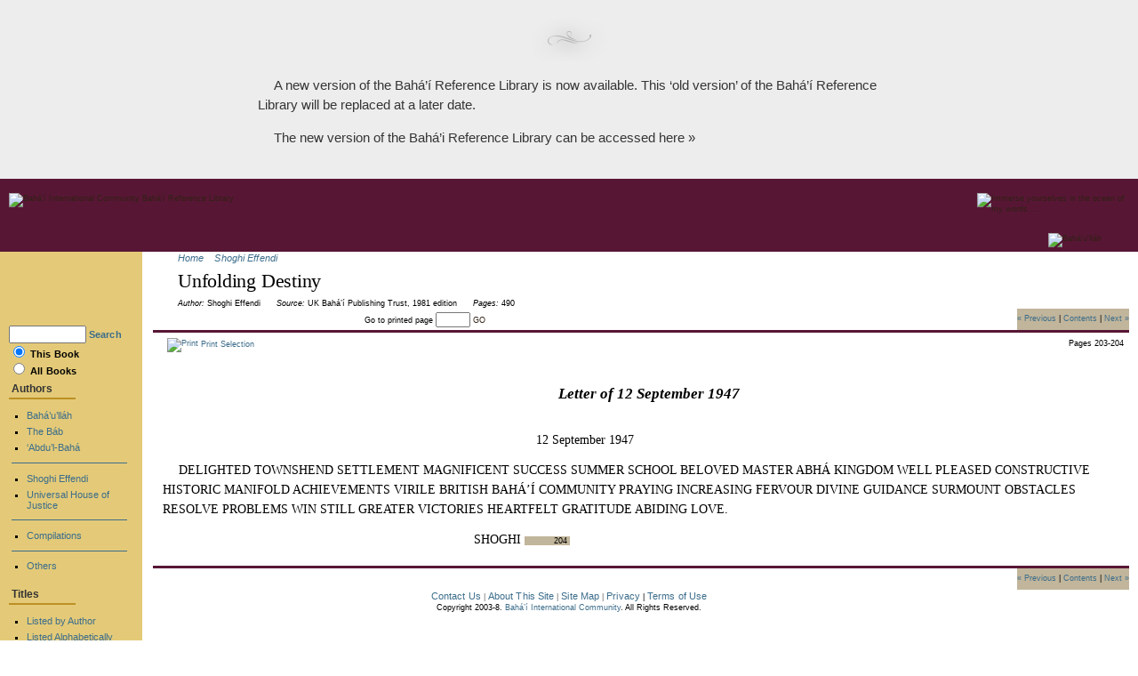

--- FILE ---
content_type: text/html; charset=utf-8
request_url: https://reference.bahai.org/en/t/se/UD/ud-244.html
body_size: 4012
content:
<!DOCTYPE HTML PUBLIC "-//W3C//DTD HTML 4.01 Transitional//EN" "http://www.w3.org/TR/1999/REC-html401-19991224/loose.dtd">
<html>
  <head>
    <!-- Begin Page Title -->
      <title>Bah&aacute;'&iacute; Reference Library - Unfolding Destiny, Pages 203-204</title>
    <!-- End Page Title -->
    <meta http-equiv="Content-Type" content="text/html; charset=utf-8" />
    <meta http-equiv="Set-Cookie" content="refLang=en; path=/; expires=Friday, 31-Dec-2010 23:59:59 GMT; domain=.bahai.org" />

    <link rel="stylesheet" type="text/css" href="/css/reflib_en.css" />

    <script language="JavaScript">
    <!--
    var currentTitle = "en-UD";

    var q = location.href;

    function getParam(varName) {
	    if (q.indexOf(varName) >= 0) {
		    var pntr = q.indexOf(varName) + varName.length + 1;
		    if (q.indexOf("&",pntr) >= 0) {
			    return q.substring(pntr,q.indexOf("&",pntr));
		    } else {
			    return q.substring(pntr,q.length);
		    }
	    } else {
		    return null;
	    }
    }

    function doHighlight(bodyText, searchTerm) 
    {
      var highlightStartTag = "<span style='font-weight: normal; padding-left: 2px; padding-right: 2px; background-color: #b4cbd9;'>";
      var highlightEndTag = "</span>";

      var newText = "";
      var i = -1;
      var lcSearchTerm = searchTerm.toLowerCase();
      var lcBodyText = bodyText.toLowerCase();

      while (bodyText.length > 0) {
	i = lcBodyText.indexOf(lcSearchTerm, i+1);
	if (i < 0) {
	  newText += bodyText;
	  bodyText = "";
	} else {
	  if (bodyText.lastIndexOf(">", i) >= bodyText.lastIndexOf("<", i)) {
	    if (lcBodyText.lastIndexOf("/script>", i) >= lcBodyText.lastIndexOf("<script", i)) {
	      newText += bodyText.substring(0, i) + highlightStartTag + bodyText.substr(i, searchTerm.length) + highlightEndTag;
	      bodyText = bodyText.substr(i + searchTerm.length);
	      lcBodyText = bodyText.toLowerCase();
	      i = -1;
	    }
	  }
	}
      }

      return newText;
    }


    function highlightSearchTerms(searchText)
    {
      searchArray = searchText.split("|");

      if (!document.body || typeof(document.body.innerHTML) == "undefined") {
	return false;
      }

      var bodyText = document.body.innerHTML;
      for (var i = 0; i < searchArray.length; i++) {
	bodyText = doHighlight(bodyText, unescape(searchArray[i]));
      }

      document.body.innerHTML = bodyText;
      return true;
    }


    function highlight() {
	    if (document.getElementById && (navigator.userAgent.indexOf("Opera") == -1)) {
		    var text=getParam("query");
		    if(text==null||text.length==0)return;
		    highlightSearchTerms(text);
	    }
	    return;
    }
    // -->
    </script>
  </head>

  <body onLoad="highlight();">
<div style="background:#ededed;padding:20px;">


<div style="max-width:700px;margin:0 auto;">
<img src="/florish.png" style="margin:0 auto;display:block;">
<p style="color:#353535;font-family:Arial, Helvetica, sans-serif;font-size:15px;">A new version of the Bahá’í Reference Library is now available. This ‘old version’ of the Bahá’í Reference Library will be replaced at a later date.</p>
<p style="color:#353535;font-family:Arial, Helvetica, sans-serif;font-size:15px;"><a href="http://www.bahai.org/library/" style="color:#353535;">The new version of the Bahá’i Reference Library can be accessed here »</a></p>
</div>

</div>



   <div id="pagewidth">

        <div id="pageheader">
      <a href="/en/"><img src="/images/TitleHead.gif" width="415" height="50" border="2" alt="Bah&aacute;'&iacute; International Community Bah&aacute;'&iacute; Reference Library" id="bannerimage"/></a>
      <a href="/en/t/b/PB/pb-63.html#gr2"><img src="/images/TopQuote.gif" width="171" height="43" border="2" alt="Immerse yourselves in the ocean of my words ..." id="topquote"/></a>
      <br />
      <a href="/en/t/b/"><img src="/images/Baha.gif" width="91" height="14" border="2" alt="Bah&aacute;'u'll&aacute;h" id="topquoteauthor"/></a>

    </div>


    <div id="pagebody" class="clearfix"> 
      <div id="work">
<!-- Begin Breadcrumbs -->
	<ul class="breadcrumb"><a href="/en" class="bread1">Home</a> <img src="/images/right.gif" width="6" height="10"> <a href="/en/t/se" class="bread1">Shoghi Effendi</a> </ul>
<!-- End Breadcrumbs -->
	<h1 class="pageTitle">Unfolding Destiny</h1>
<!-- Begin Bibliographic Data -->
	<ul id="workinfo">
	  <li class="workinfoname">Author:</li>
	  <li class="workinfovalue"><h3 class="workinfovalue">Shoghi Effendi</h3></li>
	  <li class="workinfoname">Source:</li>
	  <li class="workinfovalue">UK Bah&aacute;&#8217;&iacute; Publishing Trust, 1981 edition</li>
	  <li class="workinfoname">Pages:</li>
	  <li class="workinfovalue">490</li>
	</ul>
<!-- End Bibliographic Data -->
	<div id="workgotopage">
<!-- Begin Go To Page Control -->
	  <form method="get" action="/reference" name="referenceForm" id="referenceForm">
	    <input type="hidden" name="work" value="ud" />
	    <input type="hidden" name="language" value="en" />
	    Go&nbsp;to&nbsp;printed&nbsp;page
	    <input type="text" name="pagenum" size="4" />
	    <a href="javascript:document.referenceForm.submit()">GO</a>
	  </form>
<!-- End Go To Page Control -->
	</div>
<!-- Begin Paging Control -->
	<ul class="worknav">
	  <li class="worknavprevious"><a href="ud-243.html" class="page">&laquo; Previous</a>&nbsp;|</li>
	  <li class="worknavcontents"><a href="index.html" class="page">Contents</a></li>
	  <li class="worknavnext">|&nbsp;<a href="ud-245.html" class="page">Next &raquo;</a></li>
	</ul>
<!-- End Paging Control -->
	<div id="workselection">
<!-- Begin Print/Email/Bookmark Controls -->
	  <div id="workselectionprintable">
	    <a href="ud-244-printable.html" class="page"><img src="/images/print.gif" width="16" height="16" align="absmiddle" alt="Print" border="0">&nbsp;Print&nbsp;Selection</a>
	  </div>
	  <div id="workselectionbookmark">
	        <script language="JavaScript1.2">
	<!--
		if (document.all) {
			document.write('<a href="javascript:window.external.AddFavorite(\'http:///reference?work=ud&language=en&pagenum=203\',\'Unfolding Destiny, Page 203\');" class="page"><img src="/images/bmark.gif" width="13" height="16" align="absmiddle" alt="Bookmark Selection" border=0>&nbsp;Bookmark&nbsp;Selection</a>');
		}
	// -->
    </script>

	  </div>
	  <div id="workselectionpages">Pages 203-204</div>
<!-- Begin Document Page -->
	  <!-- #BeginEditable "text_en" --><table id="workselectiontext" width="100%" border="0" cellspacing="5" cellpadding="0" bgcolor="#FFFFFF">
<tr><td>
<p class="StextHead2">Letter of 12 September 1947</p>



	</div></td>
</tr>
<tr>
	<TD>
<div class="Sdate"><A Name="gr1"></A>
12 September 1947

	</div></td>
</tr>
<tr>
	<TD>
<div class="Stext2"><A Name="gr2"></A>
DELIGHTED TOWNSHEND SETTLEMENT MAGNIFICENT SUCCESS 
SUMMER SCHOOL BELOVED MASTER ABH&Aacute; KINGDOM WELL PLEASED 
CONSTRUCTIVE HISTORIC MANIFOLD ACHIEVEMENTS VIRILE BRITISH 
BAH&Aacute;&#8217;&Iacute; COMMUNITY PRAYING INCREASING FERVOUR DIVINE 
GUIDANCE SURMOUNT OBSTACLES RESOLVE PROBLEMS WIN STILL 
GREATER VICTORIES HEARTFELT GRATITUDE ABIDING LOVE.  
	</div></td>
</tr>
<tr>
	<TD>
<div class="Ssignature"><A Name="gr3"></A>
                                                            SHOGHI 
 
<A Name="pg204"><span class="pageNum">204</span></A>


<A Name="Chapter 243"></A>
	</div></td>
</tr>
</table>
<!-- #EndEditable -->
	</div> <!-- workselection -->
<!-- Begin Paging Control -->
	<ul class="worknav">
	  <li class="worknavprevious"><a href="ud-243.html" class="page">&laquo; Previous</a>&nbsp;|</li>
	  <li class="worknavcontents"><a href="index.html" class="page">Contents</a></li>
	  <li class="worknavnext">|&nbsp;<a href="ud-245.html" class="page">Next &raquo;</a></li>
	</ul>
<!-- End Paging Control -->
      </div> <!-- work -->

          <!--- Bug Tracking =-->
    <!---table border=0 cellpadding=5 cellspacing=0 width=100%><tr><td align=center bgcolor="cornsilk">
    <script language="JavaScript">
      document.write("<a href='https://admin.bahai.org/bugs/refbug.php?op=add&project=1&target=" + self.location + "' target='_blank'>Submit a Bug For This Page</a>");
    </script>
    </td></tr></table=-->

      <div id="pagenav">
	<div id="search">
	  <form method="get" action="/search" name="searchFormNav" id="searchFormNav">
	    <input type="hidden" name="max" value="10" />
	    <input type="hidden" name="first" value="1" />
	    <input type="text" name="query" size="12" class="menulightblack" />
	    <a class="menubold" href="#" onclick="document.searchFormNav.submit()">Search</a>
	    <br />
	    <script language="JavaScript">
	    <!--
	      if (typeof(currentTitle) != "undefined") {
		document.write('<span class="menubold">');
		document.write('<input type="radio" name="idxname[]" value="' + currentTitle + '" checked> This Book<br />');
		document.write('<input type="radio" name="idxname[]" value=""> All Books<br />');
		document.write('</span>');
	      } 
	    // -->
	    </script>
	</div>
<!-- Begin Authors Section of Menu -->
	<div class="navsection">
	  <div class="menuDivider">Authors</div>
	  <ul>
	    <li class="menuEntry"><a href="/en/t/b/" class="menuEntry">Bah&aacute;&#8217;u&#8217;ll&aacute;h</a></li>
	    <li class="menuEntry"><a href="/en/t/tb/" class="menuEntry">The B&aacute;b</a></li>
	    <li class="menuEntry"><a href="/en/t/ab/" class="menuEntry">&#8216;Abdu&#8217;l-Bah&aacute;</a></li>
	    <li class="navdivider"><hr class="navdivider"/></li>
	    <li class="menuEntry"><a href="/en/t/se/" class="menuEntry">Shoghi Effendi</a></li>
	    <li class="menuEntry"><a href="/en/t/uhj/" class="menuEntry">Universal House of Justice</a></li>
	    <li class="navdivider"><hr class="navdivider"/></li>
	    <li class="menuEntry"><a href="/en/t/c/" class="menuEntry">Compilations</a></li>
	    <li class="navdivider"><hr class="navdivider"/></li>
	    <li class="menuEntry"><a href="/en/t/others.html" class="menuEntry">Others</a></li>
	  </ul>
	</div>
<!-- End Section of Menu -->
<!-- Begin Titles Section of Menu -->
	<div class="navsection">
	  <div class="menuDivider">Titles</div>
	  <ul>
	    <li class="menuEntry"><a href="/en/t/" class="menuEntry">Listed by Author</a></li>
	    <li class="menuEntry"><a href="/en/t/alpha.html" class="menuEntry">Listed Alphabetically</a></li>
	  </ul>
	</div>
<!-- End Titles Section of Menu -->
<!-- Begin Languages Section of Menu -->
	<div class="navsection">
	  <div class="menuDivider">Languages</div>
	  <ul>
	    <li class="menuEntry"><a href="/en/" class="menuEntry">English</a></li>
	    <li class="menuEntry"><a href="/fa/" class="menuEntry_persian">فارسی</a></li>
	    <li class="menuEntry"><a href="/ar/" class="menuEntry_persian">عربي</a></li>
	    <!---<li class="menuEntry"><a href="/es/" class="menuEntry">Spanish</a></li>--->
	  </ul>
	</div>
<!-- End Languages Section of Menu -->
<!-- Begin Links Section of Menu -->
	<div class="navsection">
	  <div class="menuDivider">Sites</div>
	  <ul>
	    <li class="menuEntry"><a target="_blank" href="http://www.bahai.org/" class="menuEntry">The Bah&aacute;'&iacute;s</a></li>
	    <li class="menuEntry"><a target="_blank" href="http://www.bahaiworldnews.org/" class="menuEntry">Bah&aacute;'&iacute; World News Service</a></li>
	    <li class="menuEntry"><a target="_blank" href="http://www.bic-un.bahai.org/" class="menuEntry">Statement Library</a></li>
	    <li class="menuEntry"><a target="_blank" href="http://www.onecountry.org/" class="menuEntry">One Country</a></li>
	  </ul>
	</div>
<!-- End Links Section of Menu -->
      </div> <!-- pagenav -->


    </div> <!-- pagebody -->

    <!-- Begin Bottom Navigation -->
    <div id="pagefooter">
      <a href="http://contact.bahai.org/reference" class="menulightblack">Contact&nbsp;Us</a>&nbsp;<font color="#666666">|</font>&nbsp;<a href="/en/materials.html" class="menulightblack">About&nbsp;This&nbsp;Site</a>&nbsp;<font color="#666666">|</font>&nbsp;<a href="/en/map.html" class="menulightblack">Site&nbsp;Map</a><font color="#666666">&nbsp;|&nbsp;</font><a href="/en/privacy.html" class="menulightblack">Privacy</a>&nbsp;|&nbsp;<a href="/en/terms.html" class="menulightblack">Terms of Use</a><!---&nbsp;<font color="#666666">|</font>&nbsp;<a href="/en/errata.html" class="menulightblack">Errata</a> =-->
    </div>
<!-- End Bottom Navigation -->
<!-- Begin Copyright -->
    <div id="copyright">
      Copyright&nbsp;2003-8. <a href="/en/bic.html" class="address">Bah&aacute;&#8217;&iacute;&nbsp;International&nbsp;Community</a>.&nbsp;All Rights Reserved.
    </div>
<!-- End Copyright -->

<script src="http://www.google-analytics.com/urchin.js" type="text/javascript">
</script>
<script type="text/javascript">
_uacct = "UA-32084-5";
urchinTracker();
</script>


   </div> <!-- pagewidth -->
  </body>
</html>


--- FILE ---
content_type: text/css
request_url: https://reference.bahai.org/css/reflib_en.css
body_size: 4100
content:
/* fix styling of 'new version' notice */
#pagewidth { position:relative }

body {
/* testing */
/* border: 1px solid red; */
  background-image: url(/images/Texture1.gif);
  color: #000000;
  font-family: Verdana, Arial, Helvetica, sans-serif;
  font-size: 7pt;
  font-weight: normal;
  line-height: 9pt;
  margin: 0px;
  padding: 0px;
  border: 0px;
  text-decoration: none
}

img {
/* testing */
/* border: 1px solid red; */
border: 0;
}

#pageheader {
/* testing */
/* border: 1px solid red; */
margin:0px 0px 0px 0px;
padding:0px 0px 0px 0px;
/* For IE5/Win's benefit height = [correct height] + [top padding] + [top and bottom border widths] */
/* height:33px; /* 14px + 17px + 2px = 33px */
height:82px; /* 14px + 17px + 2px = 33px */
/* border-style:solid; */
/* border-color:black; */
border-width:1px 0px; /* top and bottom borders: 1px; left and right borders: 0px */
/* line-height:11px; */
background-color: #581635;
/* Here is the ugly brilliant hack that protects IE5/Win from its own stupidity. 
Thanks to Tantek Celik for the hack and to Eric Costello for publicizing it. 
IE5/Win incorrectly parses the "\"}"" value, prematurely closing the style 
declaration. The incorrect IE5/Win value is above, while the correct value is 
below. See http://glish.com/css/hacks.asp for details. */
voice-family: "\"}\"";
voice-family:inherit;
/* height:14px; /* the correct height */
height:82px; /* the correct height */
}
/* I've heard this called the "be nice to Opera 5" rule. Basically, it feeds correct 
length values to user agents that exhibit the parsing error exploited above yet get 
the CSS box model right and understand the CSS2 parent-child selector. ALWAYS include
a "be nice to Opera 5" rule every time you use the Tantek Celik hack (above). */

body>#pageheader {height:82px;}

body>#pagewidth>#pageheader>a>img { padding-top:11px; }

#work {
/* testing */
/* border: 1px solid red; */
background-image: url(/images/A_Left_02.gif);
background-repeat: no-repeat;
/*      position:relative;
margin-left: 160px; */
margin:0px 10px 0px 160px;
padding:0px;
}

#pagenav {
/* testing */
/* border: 1px solid red; */
background-image: url(/images/2Bslices_13.gif);
background-repeat: no-repeat;
background-color: #E4CA78;
position:absolute;
top:82px;
left:0px;
width:172px; 
padding:10px;
padding-top:83px;
/*	background-color:#eee; */
/*	border:1px dashed #999; */
/*	line-height:17px; */
/* Again, the ugly brilliant hack. */
voice-family: "\"}\"";
voice-family:inherit;
width:140px;
}
/* Again, "be nice to Opera 5". */
body>#pagenav {width:140px;}

/* *** Float containers fix:
http://www.csscreator.com/attributes/containedfloat.php *** */ 
.clearfix:after {
/* testing */
/* border: 1px solid red; */
content: "."; 
display: block; 
height: 0; 
clear: both; 
visibility: hidden;
}

.clearfix{display: inline-table;}

/* Hides from IE-mac \*/
* html .clearfix{height: 1%;}
.clearfix{display: block;}
/* End hide from IE-mac */  

#bannerimage {
/* testing */
/* border: 1px solid red; */
position: absolute;
left: 10px;
top: 5px;
}

#topquote {
/* testing */
/* border: 1px solid red; */
position: absolute;
right: 10px;
top: 5px;
}

#topquoteauthor {
/* testing */
/* border: 1px solid red; */
position: absolute;
right: 10px;
top: 50px;
}

li.menuEntry {
/* testing */
/* border: 1px solid red; */
list-style-image: url(/images/right.gif);
}

ul.menuGroup, li.menuEntry {
/* testing */
/* border: 1px solid red; */
padding: 3px 3px 3px 0px;
margin-left: -20px;
}

li.navdivider {
/* testing */
/* border: 1px solid red; */
width: 130%;
padding: 3px 3px 3px 3px;
margin-left: -40px;
list-style-type: none;
}

hr.navdivider {
/* testing */
/* border: 1px solid red; */
border: 1px;
height: 1px;
color: #3C6D8B;
background-color: #3C6D8B;
}

#breadcrumb {
/* testing */
/* border: 1px solid red; */
margin: 0px 0px 0px 0px;
padding: 0px 0px 0px 40px;
display: inline;
list-style-type: none;
}

ul.breadcrumb {
/* testing */
/* border: 1px solid red; */
margin: 0px 0px 0px 0px;
padding: 0px 0px 0px 40px;
display: inline;
list-style-type: none;
}

li.breadcrumbentry {
/* testing */
/* border: 1px solid red; */
list-style-image: url(/images/right.gif);
padding: 2px 2px 2px 2px;
display: inline;
list-style-type: none;
}

#workinfo {
/* testing */
/* border: 1px solid red; */
/* float: right; */
margin: 0px 0px 0px 0px;
padding: 0px 0px 0px 40px;
/* display: inline; */
}

ul.workinfo {
/* testing */
/* border: 1px solid red; */
display: inline;
}
li.workinfoname, li.workinfovalue, h3.workinfovalue {
/* testing */
/* border: 1px solid red; */
display: inline;
}
li.workinfovalue {
/* testing */
/* border: 1px solid red; */
padding-right: 15px;
}

.workinfoname {
/* testing */
/* border: 1px solid red; */
font-style: italic;
}

.workinfovalue {
/* testing */
/* border: 1px solid red; */
font-weight: normal;
FONT-SIZE: 7pt;
COLOR: #000000;
LINE-HEIGHT: 9pt;
FONT-FAMILY: Verdana, Arial, Helvetica, sans-serif;
TEXT-DECORATION: none;
}

#workgotopage {
/* testing */
/* border: 1px solid red; */
margin: 0px 0px 0px 0px;
padding: 0px 0px 0px 250px;
width: 200px;
/* display: inline; */
float: left;
}

#referenceForm {
/* testing */
/* border: 1px solid red; */
margin: 0px 0px 0px 0px;
padding: 4px 0px 0px 0px;
}

FORM.number { 
font-family: Georgia, "MS Serif", "New York", serif;
}

input {font-size: 10px;}

ul.worknav { 
display: inline;
height: 20px;
background-color: #C1B59B;
text-align: center;
/*  position: relative; */
vertical-align: middle;
margin: 0px 0px 0px 0px;
padding: 4px 0px 0px 0px;
/*  padding: 3px 25px 0px 25px; */
float: right;
}

li.worknavprevious, li.worknavcontents, li.worknavnext {
/* testing */
/* border: 1px solid red; */
display: inline;
vertical-align: middle;
margin: 0px 0px 0px 0px;
padding: 0px 0px 0px 0px;
}

#workselectionpages {
/* testing */
/* border: 1px solid red; */
/*  position: relative; */
float: right;
}

#workselectionprintable {
/* testing */
/* border: 1px solid red; */
/*  position: relative; */
float: left;
vertical-align: middle;
margin: 0px 0px 0px 0px;
padding: 0px 0px 0px 10px;
}

#workselectionbookmark {
/* testing */
/* border: 1px solid red; */
/*  position: relative; */
float: left;
vertical-align: middle;
margin: 0px 0px 0px 0px;
padding: 0px 0px 0px 10px;
}

#workselectiontext {
/* testing */
/* border: 1px solid red; */
clear: both;
}

#workselection {
/* testing */
/* border: 1px solid red; */
background-color: #FFFFFF;
margin-left: 12px;
padding: 6px;
border-top: #581635 3px solid;
border-bottom: #581635 3px solid;
clear: both;
}

#pagefooter {
/* testing */
/* border: 1px solid red; */
text-align: center;
}

#copyright {
/* testing */
/* border: 1px solid red; */
text-align: center;
}

a:link { COLOR: #3c6d8b; }

a:visited { COLOR: #3c6d8b; }

a:active { COLOR: #3c6d8b; }
.highlight { background-color: #b4cbd9; }
.menu {
/* testing */
/* border: 1px solid red; */
FONT-WEIGHT: bold;
FONT-SIZE: 8pt;
COLOR: #ffffff;
LINE-HEIGHT: 10pt;
FONT-FAMILY: Verdana, Arial, Helvetica, sans-serif;
LETTER-SPACING: 0.05em;
TEXT-ALIGN: left;
TEXT-DECORATION: none
}

.address {
/* testing */
/* border: 1px solid red; */
FONT-SIZE: 7pt;
LINE-HEIGHT: 9pt;
FONT-FAMILY: Verdana, Arial, Helvetica, sans-serif;
TEXT-DECORATION: none
}

.address:link { COLOR: #3c6d8b;
}

.address:visited { COLOR: #3c6d8b;
}

.address:active { COLOR: #3c6d8b;
}

.quote {
/* testing */
/* border: 1px solid red; */
FONT-WEIGHT: normal;
FONT-SIZE: 13pt;
COLOR: #581635;
LINE-HEIGHT: 17pt;
FONT-STYLE: italic;
FONT-FAMILY: Times, "Times New Roman", serif;
LETTER-SPACING: 0.01em;
TEXT-ALIGN: center;
TEXT-DECORATION: none
}

.quote:link { COLOR: #581635; }

.quote:visited { COLOR: #581635; }

.quote:active { COLOR: #581635; }

.attribute {
/* testing */
/* border: 1px solid red; */
FONT-SIZE: 10px;
COLOR: #666666;
LINE-HEIGHT: 13px;
FONT-STYLE: normal;
FONT-FAMILY: Verdana, Arial, Helvetica, sans-serif;
TEXT-ALIGN: center;
TEXT-DECORATION: none
}

.menularge {
/* testing */
/* border: 1px solid red; */
FONT-WEIGHT: bold;
FONT-SIZE: 9pt;
COLOR: #ffffff;
LINE-HEIGHT: 11pt;
FONT-FAMILY: Verdana, Arial, Helvetica, sans-serif;
TEXT-DECORATION: none
}

.quote2 {
/* testing */
/* border: 1px solid red; */
FONT-WEIGHT: bold;
FONT-SIZE: 10pt;
COLOR: #285a8d;
LINE-HEIGHT: 13pt;
FONT-STYLE: italic;
FONT-FAMILY: Garamond, Times New Roman, Times, serif;
TEXT-ALIGN: center;
TEXT-DECORATION: none
}

.text {
/* testing */
/* border: 1px solid red; */
FONT-SIZE: 12pt;
LINE-HEIGHT: 15pt;
FONT-FAMILY: Garamond, Times New Roman, Times, serif;
TEXT-ALIGN: left
}

.title {
/* testing */
/* border: 1px solid red; */
FONT-WEIGHT: normal;
FONT-SIZE: 10pt;
BORDER-LEFT-COLOR: black;
BORDER-BOTTOM-COLOR: #01515d;
COLOR: #ffffff;
BORDER-TOP-COLOR: black;
FONT-FAMILY: Verdana, Arial, Helvetica, sans-serif;
TEXT-ALIGN: left;
BORDER-RIGHT-COLOR: black
}

.text2 {
/* testing */
/* border: 1px solid red; */
FONT-SIZE: 10pt;
LINE-HEIGHT: 12pt;
FONT-FAMILY: Verdana, Arial, Helvetica, sans-serif;
TEXT-DECORATION: none
}

.text2:link { COLOR: #3c6d8b;
}

.text2:visited { COLOR: #3c6d8b;
}

.text2:active { COLOR: #3c6d8b;
}

.text3 {
/* testing */
/* border: 1px solid red; */
FONT-SIZE: 9pt;
BORDER-LEFT-COLOR: black;
BORDER-BOTTOM-WIDTH: 2px;
BORDER-BOTTOM-COLOR: #01515d;
COLOR: #333333;
BORDER-TOP-COLOR: black;
LINE-HEIGHT: 13pt;
FONT-FAMILY: Verdana, Arial, Helvetica, sans-serif;
TEXT-DECORATION: none;
BORDER-RIGHT-COLOR: black
}

.menulight {
/* testing */
/* border: 1px solid red; */
FONT-WEIGHT: normal;
FONT-SIZE: 9pt;
COLOR: #ffffff;
LINE-HEIGHT: 10pt;
FONT-STYLE: italic;
FONT-FAMILY: Verdana, Arial, Helvetica, sans-serif;
LETTER-SPACING: 0.01em;
TEXT-DECORATION: none
}

.menulightblack {
/* testing */
/* border: 1px solid red; */
FONT-WEIGHT: normal;
FONT-SIZE: 8pt;
LINE-HEIGHT: 11pt;
FONT-FAMILY: Verdana, Arial, Helvetica, sans-serif;
LETTER-SPACING: 0.01em;
TEXT-DECORATION: none
}

a.menulightblack {
/* testing */
/* border: 1px solid red; */
color: #3c6d8b;
}

.menulightblack:link { COLOR: #3c6d8b;
}

.menulightblack:visited { COLOR: #3c6d8b;
}

.menulightblack:active { COLOR: #3c6d8b;
}

.bullet {
/* testing */
/* border: 1px solid red; */
FONT-SIZE: 18pt;
COLOR: #407eff;
FONT-FAMILY: Arial, Helvetica, sans-serif;
TEXT-DECORATION: none
}

.subhead {
/* testing */
/* border: 1px solid red; */
FONT-WEIGHT: bold;
FONT-SIZE: 10pt;
LINE-HEIGHT: 12pt;
FONT-FAMILY: Verdana, Arial, Helvetica, sans-serif;
TEXT-DECORATION: none
}

.topname {
/* testing */
/* border: 1px solid red; */
TEXT-DECORATION: none
}

.pageTitle {
/* testing */
/* border: 1px solid red; */
/* changed for CSS */
FONT-WEIGHT: normal;
FONT-SIZE: 18pt;
FONT-STYLE: normal;
FONT-FAMILY: Times, Times New Roman, serif;
LETTER-SPACING: -0.01em;
TEXT-ALIGN: left;
TEXT-DECORATION: none;
/*	padding-left: 40px; */
margin: 7px 0px 7px 0px;
padding: 0px 0px 0px 40px;
}

.halflinespace {
/* testing */
/* border: 1px solid red; */
FONT-SIZE: 4pt;
LINE-HEIGHT: 4pt
}

.menuboldwhite {
/* testing */
/* border: 1px solid red; */
FONT-WEIGHT: bold;
FONT-SIZE: 8pt;
COLOR: #ffffff;
LINE-HEIGHT: 11pt;
FONT-FAMILY: Verdana, Arial, Helvetica, sans-serif;
LETTER-SPACING: 0.01em;
TEXT-DECORATION: none
}

.bannerimage:hover {
/* testing */
/* border: 1px solid red; */
COLOR: #666666;
BACKGROUND-COLOR: #666666
}

A[href]:hover {
/* testing */
/* border: 1px solid red; */
COLOR: #581635;
BACKGROUND-COLOR: #cccccc
}

.textIndex {
/* testing */
/* border: 1px solid red; */
LIST-STYLE-POSITION: outside;
FONT-SIZE: 9pt;
TEXT-INDENT: 24pt;
LINE-HEIGHT: 13pt;
FONT-FAMILY: Verdana, Arial, Helvetica, sans-serif;
LIST-STYLE-TYPE: square;
TEXT-ALIGN: left;
TEXT-DECORATION: none
}

A[href] {
/* testing */
/* border: 1px solid red; */
COLOR: #3c6d8b;
TEXT-DECORATION: none
}

.WrText {
/* testing */
/* border: 1px solid red; */
FONT-SIZE: 11pt;
LINE-HEIGHT: 15pt;
FONT-FAMILY: Times, Times New Roman, serif;
TEXT-DECORATION: none
}

.menuboldwhitesmall {
/* testing */
/* border: 1px solid red; */
FONT-WEIGHT: bold;
FONT-SIZE: 7pt;
COLOR: #ffffff;
LINE-HEIGHT: 9pt;
FONT-FAMILY: Verdana, Arial, Helvetica, sans-serif;
TEXT-DECORATION: none
}

.bread1 {
/* testing */
/* border: 1px solid red; */
FONT-WEIGHT: normal;
FONT-SIZE: 8pt;
COLOR: #000000;
LINE-HEIGHT: 11pt;
FONT-STYLE: italic;
FONT-FAMILY: Verdana, Arial, Helvetica, sans-serif;
LETTER-SPACING: 0.01em;
TEXT-ALIGN: right;
TEXT-DECORATION: none
}

.bread1:link { COLOR: #3c6d8b;
}

.bread1:visited { COLOR: #3c6d8b;
}

.bread1:active { COLOR: #3c6d8b;
}

.menubold {
/* testing */
/* border: 1px solid red; */
FONT-WEIGHT: bold;
FONT-SIZE: 8pt;
COLOR: #000000;
LINE-HEIGHT: 10pt;
FONT-FAMILY: Verdana, Arial, Helvetica, sans-serif;
LETTER-SPACING: 0.01em;
TEXT-DECORATION: none
}

.menubold:link { COLOR: #3c6d8b;
}

.menubold:visited { COLOR: #3c6d8b;
}

.menubold:active { COLOR: #3c6d8b;
}

A:link {
/* testing */
/* border: 1px solid red; */
COLOR: #312215
}

A:visited {
/* testing */
/* border: 1px solid red; */
COLOR: #312215
}

.page {
/* testing */
/* border: 1px solid red; */
FONT-WEIGHT: normal;
FONT-SIZE: 7pt;
COLOR: #000000;
LINE-HEIGHT: 9pt;
FONT-FAMILY: Verdana, Arial, Helvetica, sans-serif;
TEXT-DECORATION: none
}

.page:link { COLOR: #3c6d8b;
}

.page:visited { COLOR: #3c6d8b;
}

.page:active { COLOR: #3c6d8b;
}

.menuDivider {
/* testing */
/* border: 1px solid red; */
/* changed for CSS */
FONT: bold 12px/20px Verdana, Arial, Helvetica, sans-serif;
TEXT-TRANSFORM: capitalize;
WIDTH: 6em;
COLOR: #333333;
BORDER-BOTTOM: #bc9025 2px solid;
margin: 0px 0px 0px 0px;
padding: 3px 0px 0px 3px;
}

.menuEntry {
/* testing */
/* border: 1px solid red; */
FONT-WEIGHT: normal;
LIST-STYLE-POSITION: outside;
FONT-SIZE: 11px;
COLOR: #000000;
LINE-HEIGHT: normal;
PADDING-TOP: 1px;
FONT-STYLE: normal;
FONT-FAMILY: Verdana, Arial, Helvetica, sans-serif;
LIST-STYLE-TYPE: square;
}

.menuEntry:link { COLOR: #3c6d8b;
}

.menuEntry:visited { COLOR: #3c6d8b;
}

.menuEntry:active { COLOR: #3c6d8b;
}

.spacer {
/* testing */
/* border: 1px solid red; */
FONT-SIZE: 20px;
FONT-FAMILY: Arial, Helvetica, sans-serif
}

.menuEntry_persian {
/* testing */
/* border: 1px solid red; */
FONT-WEIGHT: normal;
LIST-STYLE-POSITION: outside;
FONT-SIZE: 12pt;
COLOR: #000000;
LINE-HEIGHT: normal;
PADDING-TOP: 1px;
FONT-STYLE: normal;
FONT-FAMILY: Nesf2, Nesf, Arabic Transparent, Tahoma, "Microsoft Sans Serif", sans-serif;
LIST-STYLE-TYPE: square;
TEXT-ALIGN: right
}

.menuEntry_persian:link { COLOR: #3c6d8b;
}

.menuEntry_persian:visited { COLOR: #3c6d8b;
}

.menuEntry_persian:active { COLOR: #3c6d8b;
}

a.menuEntry_persian:hover {
/* testing */
/* border: 1px solid red; */
COLOR: #581635;
BACKGROUND-COLOR: #cccccc
}

.text2_persian {
/* testing */
/* border: 1px solid red; */
FONT-SIZE: 10pt;
LINE-HEIGHT: 12pt;
FONT-FAMILY: Tahoma, Verdana, Arial, Helvetica, sans-serif;
TEXT-DECORATION: none
}

.text2_persian:link { COLOR: #3c6d8b;
}

.text2_persian:visited { COLOR: #3c6d8b;
}

.text2_persian:active { COLOR: #3c6d8b;
}.About {
/* testing */
/* border: 1px solid red; */
BORDER-LEFT-COLOR: black;
PADDING-BOTTOM: 2px;
FONT: bold 12px/17px Verdana, Arial, Helvetica, sans-serif;
COLOR: #000000;
BORDER-TOP-COLOR: black;
BORDER-BOTTOM: #dab241 2px solid;
TEXT-DECORATION: none;
BORDER-RIGHT-COLOR: black
}

.quotemark {
/* testing */
/* border: 1px solid red; */
FONT-WEIGHT: normal;
FONT-SIZE: 19pt;
LINE-HEIGHT: 23pt;
FONT-STYLE: italic;
FONT-FAMILY: Times, "Times New Roman", serif;
LETTER-SPACING: -0.1em;
TEXT-ALIGN: center;
TEXT-DECORATION: none
}

.attributeleft {
/* testing */
/* border: 1px solid red; */
FONT-SIZE: 7pt;
COLOR: #666666;
LINE-HEIGHT: 9pt;
FONT-STYLE: normal;
FONT-FAMILY: Verdana, Arial, Helvetica, sans-serif;
TEXT-ALIGN: left;
TEXT-DECORATION: none
}

.background {
/* testing */
/* border: 1px solid red; */
BACKGROUND-IMAGE: url(../images/toprept.gif);
BACKGROUND-REPEAT: repeat-x
}

.menulightItalic {
/* testing */
/* border: 1px solid red; */
FONT-WEIGHT: normal;
FONT-SIZE: 8pt;
LINE-HEIGHT: 11pt;
FONT-STYLE: italic;
FONT-FAMILY: Verdana, Arial, Helvetica, sans-serif;
LETTER-SPACING: 0.01em;
TEXT-DECORATION: none
}

.Stext2gray {
/* testing */
/* border: 1px solid red; */
FONT-SIZE: 14px;
LINE-HEIGHT: 22px;
font-family: Georgia, "Times New Roman", Times, serif;
TEXT-DECORATION: none;
color: #000000;
}

.Stext2gray:link { color: #000000;
}

table tr td a:link {
/* testing */
/* border: 1px solid red; */
COLOR: #3c6d8b
}
table tr td a:visited {
/* testing */
/* border: 1px solid red; */
COLOR: #3c6d8b
}
table tr td a:active {
/* testing */
/* border: 1px solid red; */
COLOR: #3c6d8b
}

.pageTitle {
/* testing */
/* border: 1px solid red; */
FONT-WEIGHT: normal;
FONT-SIZE: 22px;
FONT-STYLE: normal;
font-family: Georgia, "Times New Roman", Times, serif;
TEXT-ALIGN: left;
TEXT-DECORATION: none;
line-height: 24px;
padding-right: 30px;
}

P {
  color: #000000;
  font-family: Georgia, "Times New Roman", Times, serif;
  font-size: 14px;
  line-height: 22px;
  text-decoration: none;
  text-indent: 18px;
}

.Stext2 {
/* testing */
/* border: 1px solid red; */
FONT-SIZE: 14px;
LINE-HEIGHT: 22px;
font-family: Georgia, "Times New Roman", Times, serif;
TEXT-DECORATION: none;
text-indent: 18px;
color: #000000;
}

.Stext2Noindent {
/* testing */
/* border: 1px solid red; */
FONT-SIZE: 14px;
LINE-HEIGHT: 22px;
font-family: Georgia, "Times New Roman", Times, serif;
TEXT-DECORATION: none;
padding-left: 0em;
text-indent: 0px;
color: #000000;
}

.Stext2bold {
/* testing */
/* border: 1px solid red; */
FONT-WEIGHT: bold;
FONT-SIZE: 14px;
COLOR: #000000;
LINE-HEIGHT: 22px;
font-family: Georgia, "Times New Roman", Times, serif;
TEXT-DECORATION: none
color: #000000;
}

.Sitalcent {
/* testing */
/* border: 1px solid red; */
FONT-style: italic;
FONT-SIZE: 14px;
LINE-HEIGHT: 22px;
font-family: Georgia, "Times New Roman", Times, serif;
TEXT-DECORATION: none
text-indent: 0px;
text-align: center;
color: #000000;
}

.Sitalcentbold {
/* testing */
/* border: 1px solid red; */
font-weight: bold;
FONT-style: italic;
FONT-SIZE: 14px;
LINE-HEIGHT: 22px;
font-family: Georgia, "Times New Roman", Times, serif;
TEXT-DECORATION: none
text-indent: 0px;
text-align: center;
color: #000000;
}

.Stext3 {
/* testing */
/* border: 1px solid red; */
FONT-SIZE: 14px;
LINE-HEIGHT: 22px;
FONT-STYLE: italic;
font-family: Georgia, "Times New Roman", Times, serif;
TEXT-DECORATION: none
color: #000000;
}

.Sinvocation {
/* testing */
/* border: 1px solid red; */
FONT-SIZE: 14px;
LINE-HEIGHT: 20px;
font-family: Georgia, "Times New Roman", Times, serif;
TEXT-DECORATION: none;
font-style: italic;
text-align: center;
padding-bottom: 10px;
color: #000000;
}

.Scitation {
/* testing */
/* border: 1px solid red; */
FONT-SIZE: 14px;
LINE-HEIGHT: 20px;
font-family: Georgia, "Times New Roman", Times, serif;
TEXT-DECORATION: none;
font-style: italic;
text-align: right;
color: #000000;
padding-top: 8px;
padding-right: 8px;
padding-bottom: 8px;
text-indent: 0px;
}

.Ssignature {
/* testing */
/* border: 1px solid red; */
FONT-SIZE: 14px;
LINE-HEIGHT: 20px;
font-family: Georgia, "Times New Roman", Times, serif;
TEXT-DECORATION: none;
text-align: left;
color: #000000;
padding-top: 8px;
padding-left: 25em;
padding-bottom: 8px;
text-indent: 0px;
}

.Sdate {
/* testing */
/* border: 1px solid red; */
FONT-SIZE: 14px;
LINE-HEIGHT: 20px;
font-family: Georgia, "Times New Roman", Times, serif;
TEXT-DECORATION: none;
text-align: left;
color: #000000;
padding-top: 8px;
padding-left: 30em;
padding-bottom: 8px;
text-indent: 0px;
}

blockquote {
/* testing */
/* border: 1px solid red; */
text-indent: 0px;
}

.Sblockquote2 {
/* testing */
/* border: 1px solid red; */
padding-top: 8px;
padding-right: 5em;
padding-bottom: 8px;
padding-left: 5em;
FONT-SIZE: 14px;
LINE-HEIGHT: 20px;
font-family: Georgia, "Times New Roman", Times, serif;
TEXT-DECORATION: none;
text-indent: 0px;
color: #000000;
}

.Stext2:link {
/* testing */
/* border: 1px solid red; */
COLOR: #3c6d8b
}

.Stext2:visited {
/* testing */
/* border: 1px solid red; */
COLOR: #3c6d8b
}

.Stext2:active {
/* testing */
/* border: 1px solid red; */
COLOR: #3c6d8b
}

a.Stext2:hover {
/* testing */
/* border: 1px solid red; */
/*
this looks weird
COLOR: #581635;
BACKGROUND-COLOR: #cccccc
*/
}

.Stext2Noindent:link {
/* testing */
/* border: 1px solid red; */
COLOR: #3c6d8b
}

.Stext2Noindent:visited {
/* testing */
/* border: 1px solid red; */
COLOR: #3c6d8b
}

.Stext2Noindent:active {
/* testing */
/* border: 1px solid red; */
COLOR: #3c6d8b
}

a.Stext2Noindent:hover {
/* testing */
/* border: 1px solid red; */
/*
this looks weird
COLOR: #581635;
BACKGROUND-COLOR: #cccccc
*/
}

.StextHead {
/* testing */
/* border: 1px solid red; */
FONT-WEIGHT: bold;
FONT-SIZE: 19px;
TEXT-TRANSFORM: none;
COLOR: #000000;
LINE-HEIGHT: 22px;
font-family: Georgia, "Times New Roman", Times, serif;
TEXT-ALIGN: center;
TEXT-DECORATION: none;
padding-right: 25px;
padding-left: 25px;
padding-bottom: 5px;
letter-spacing: normal;	
}

a.StextHead:hover {
/* testing */
/* border: 1px solid red; */
/*
this looks weird
COLOR: #000000;
BACKGROUND-COLOR: #ffffff;
TEXT-DECORATION: none
*/
}

.StextHead:link {
/* testing */
/* border: 1px solid red; */
COLOR: #000000
}

.StextHead2{
FONT-WEIGHT: bold;
FONT-SIZE: 17px;
TEXT-TRANSFORM: none;
COLOR: #000000;
LINE-HEIGHT: 20px;
font-family: Georgia, "Times New Roman", Times, serif;
TEXT-ALIGN: center;
TEXT-DECORATION: none;
font-style: italic;
padding-top: 15px;
padding-bottom: 2px;
}

.StextHead3{
FONT-WEIGHT: bold;
FONT-SIZE: 15px;
TEXT-TRANSFORM: uppercase;
COLOR: #000000;
LINE-HEIGHT: 18px;
font-family: Georgia, "Times New Roman", Times, serif;
TEXT-ALIGN: left;
TEXT-DECORATION: none;
font-style: normal;
padding-top: 15px;
padding-bottom: 2px;
}

.StextHead4{
FONT-WEIGHT: bold;
FONT-SIZE: 14px;
COLOR: #000000;
LINE-HEIGHT: 18px;
font-family: Georgia, "Times New Roman", Times, serif;
TEXT-ALIGN: left;
TEXT-DECORATION: none;
font-style: italic;
padding-top: 15px;
padding-bottom: 2px;
}

.StextHead5 {
/* testing */
/* border: 1px solid red; */
FONT-SIZE: 12px;
LINE-HEIGHT: 22px;
font-family: Georgia, "Times New Roman", Times, serif;
TEXT-DECORATION: none;
text-indent: 0px;
color: #000000;
TEXT-TRANSFORM: uppercase;
font-weight: bold;	
}

.Sparanumber {
/* testing */
/* border: 1px solid red; */
FONT-WEIGHT: bold;
FONT-SIZE: 9px;
VERTICAL-ALIGN: top;
COLOR: #666666;
FONT-STYLE: normal;
font-family: Georgia, "Times New Roman", Times, serif;
TEXT-DECORATION: none
}

.Sfootnumber {
/* testing */
/* border: 1px solid red; */
FONT-WEIGHT: normal;
FONT-SIZE: 9px;
VERTICAL-ALIGN: top;
COLOR: #000000;
BORDER-BOTTOM: #999999 1px solid;
FONT-STYLE: normal;
FONT-STYLE: normal;
font-family: Verdana, Arial, "Helvetica", Helvetica, sans-serif;
TEXT-DECORATION: none
}

.Sfootnote {
/* testing */
/* border: 1px solid red; */
FONT-SIZE: 11px;
COLOR: #666666;
FONT-STYLE: normal;
font-family: Verdana, Arial, "Helvetica", Helvetica, sans-serif;
padding-bottom: 3px;
TEXT-DECORATION: none
}
.Spage {
/* testing */
/* border: 1px solid red; */
FONT-SIZE: 7pt;
COLOR: #666666;
LINE-HEIGHT: 10pt;
FONT-STYLE: normal;
font-family: Georgia, "Times New Roman", Times, serif;
TEXT-ALIGN: center;
TEXT-DECORATION: none
}

.pageNum {
/* testing */
/* border: 1px solid red; */
PADDING-RIGHT: 3px;
BACKGROUND-POSITION: left top;
PADDING-LEFT: 33px;
FONT: 9px Arial, Helvetica, sans-serif;
COLOR: #000000;
vertical-align: middle;
display: inline;
BACKGROUND-COLOR: #c1b59b;
font-weight: normal;
background-image: url(/images/pgicon.png);
background-repeat: no-repeat;
}
.pageNumOrig {
/* testing */
/* border: 1px solid red; */
PADDING-RIGHT: 3px;
BACKGROUND-POSITION: center 50%;
PADDING-LEFT: 3px;
FONT: 9px Arial, Helvetica, sans-serif;
COLOR: #000000;
BOTTOM: 2px;
POSITION: relative;
display: inline;
BACKGROUND-COLOR: #c1b59b;
font-weight: normal;
}

.Stransliteration {
/* testing */
/* border: 1px solid red; */
FONT-SIZE: 18px;
LINE-HEIGHT: 22px;
font-family: "Times Ext Roman", Tahoma;
TEXT-DECORATION: none;
text-align: left;
color: #000000;
}

.Sarabic {
/* testing */
/* border: 1px solid red; */
font-size: 24pt;
font-family: Nesf2, Nesf, Arabic Transparent, Tahoma, "Microsoft Sans Serif", sans-serif;
text-decoration: none;
text-align: right;
color: #000000;
}


.index1 {
/* testing */
/* border: 1px solid red; */
FONT-WEIGHT: bold;
FONT-SIZE: 14px;
LINE-HEIGHT: 22px;
font-family: Georgia, "Times New Roman", Times, serif;
TEXT-DECORATION: none;
TEXT-ALIGN: left;
TEXT-DECORATION: none;
text-transform: uppercase;
text-indent: -1px;
padding-left: 22px;
}
.index1 a:link { COLOR: #3c6d8b;
}

.index1 a:visited { COLOR: #3c6d8b;
}

.index1 a:active { COLOR: #3c6d8b;
}
.index2 {
/* testing */
/* border: 1px solid red; */
FONT-SIZE: 12px;
LINE-HEIGHT: 22px;
font-family: Georgia, "Times New Roman", Times, serif;
TEXT-TRANSFORM: uppercase;
TEXT-DECORATION: none;
LETTER-SPACING: 1px;
margin-left: 42px;
border-bottom: 1px #000000 solid;	
text-indent: -1px;
}
.index2 a:link { COLOR: #3c6d8b;
}

.index2 a:visited { COLOR: #3c6d8b;
}

.index2 a:active { COLOR: #3c6d8b;
}
.index3 {
/* testing */
/* border: 1px solid red; */
text-indent: -1px;
FONT-SIZE: 14px;
LINE-HEIGHT: 22px;
font-family: Georgia, "Times New Roman", Times, serif;
TEXT-DECORATION: none;
}
.index3 a:link { COLOR: #3c6d8b;
}

.index3 a:visited { COLOR: #3c6d8b;
}

.index3 a:active { COLOR: #3c6d8b;
}

.index4 {
/* testing */
/* border: 1px solid red; */
FONT-SIZE: 12px;
TEXT-INDENT: -1px;
margin-left: 18px;
TEXT-TRANSFORM: normal;
LINE-HEIGHT: 16px;
font-family: Georgia, "Times New Roman", Times, serif;
TEXT-DECORATION: none;
font-style:italic
}
.index4 a:link { COLOR: #3c6d8b;
}

.index4 a:visited { COLOR: #3c6d8b;
}

.index4 a:active { COLOR: #3c6d8b;
}
